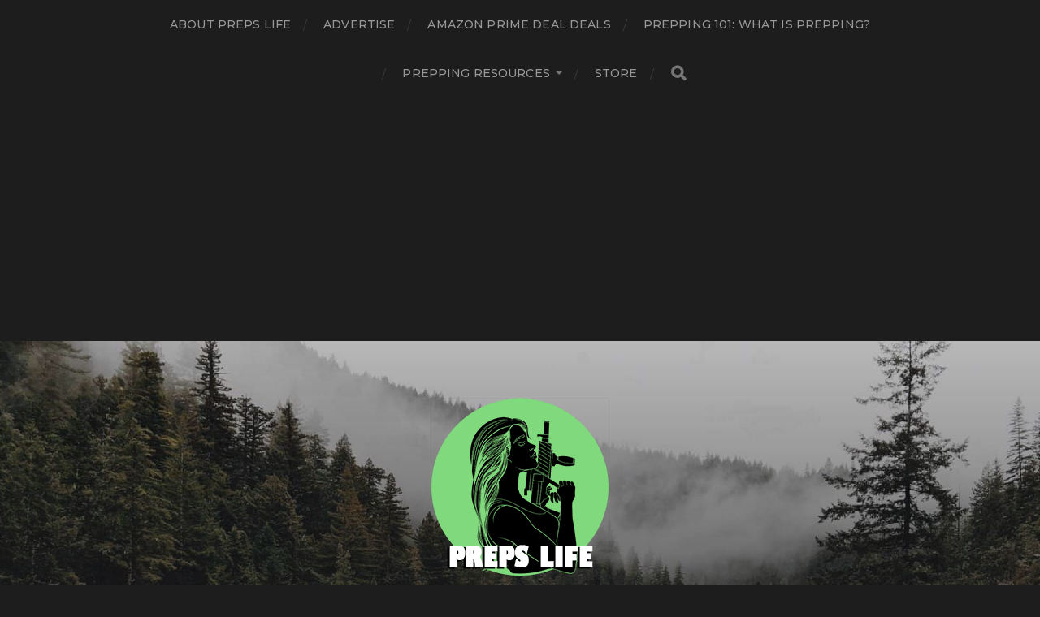

--- FILE ---
content_type: text/html; charset=utf-8
request_url: https://www.google.com/recaptcha/api2/aframe
body_size: 268
content:
<!DOCTYPE HTML><html><head><meta http-equiv="content-type" content="text/html; charset=UTF-8"></head><body><script nonce="FiRsRcj8puGPQ5PjoHUXlg">/** Anti-fraud and anti-abuse applications only. See google.com/recaptcha */ try{var clients={'sodar':'https://pagead2.googlesyndication.com/pagead/sodar?'};window.addEventListener("message",function(a){try{if(a.source===window.parent){var b=JSON.parse(a.data);var c=clients[b['id']];if(c){var d=document.createElement('img');d.src=c+b['params']+'&rc='+(localStorage.getItem("rc::a")?sessionStorage.getItem("rc::b"):"");window.document.body.appendChild(d);sessionStorage.setItem("rc::e",parseInt(sessionStorage.getItem("rc::e")||0)+1);localStorage.setItem("rc::h",'1763479520651');}}}catch(b){}});window.parent.postMessage("_grecaptcha_ready", "*");}catch(b){}</script></body></html>